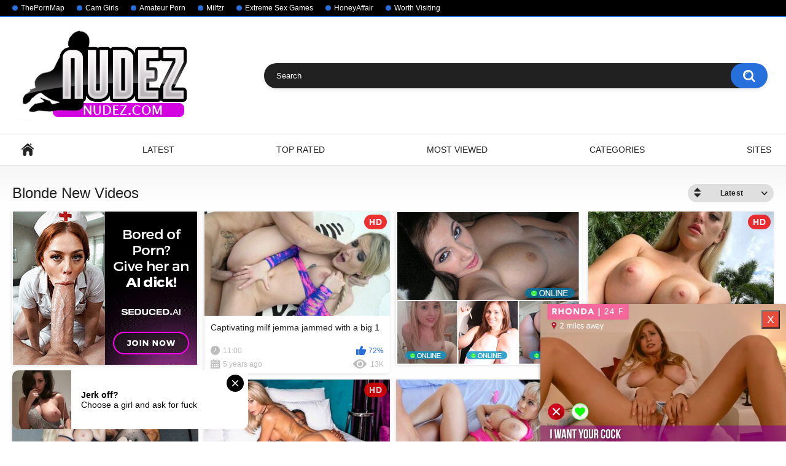

--- FILE ---
content_type: text/html; charset=UTF-8
request_url: https://nudez.com/categories/blonde/
body_size: 13108
content:
<!DOCTYPE html>
<html lang="en">
<head>
	<title>Blonde Videos</title>
	<meta http-equiv="Content-Type" content="text/html; charset=utf-8"/>
	<meta name="description" content="Watch nude girls on our free porn tube"/>
	<meta name="keywords" content="nudez,free pornt, porn tube, milf, amateur, teen"/>
	<meta name="viewport" content="width=device-width, initial-scale=1">

	<link rel="icon" href="https://nudez.com/favicon.ico" type="image/x-icon">
	<link rel="shortcut icon" href="https://nudez.com/favicon.ico" type="image/x-icon">

			<link href="https://nudez.com/static/styles/all-responsive-white.css?v=8.1" rel="stylesheet" type="text/css"/>
		<link href="https://nudez.com/static/styles/jquery.fancybox-white.css?v=8.1" rel="stylesheet" type="text/css"/>
	
	<script>
		var pageContext = {
			disableStats: true,												loginUrl: 'https://nudez.com/login-required/',
			animation: '200'
		};
	</script>

			<link href="https://nudez.com/rss/categories/blonde/" rel="alternate" type="application/rss+xml"/>
				<link href="https://nudez.com/categories/blonde/" rel="canonical"/>
	
				
<!-- Google tag (gtag.js) -->
<script async src="https://www.googletagmanager.com/gtag/js?id=G-F6G25769ST"></script>
<script>
  window.dataLayer = window.dataLayer || [];
  function gtag(){dataLayer.push(arguments);}
  gtag('js', new Date());

  gtag('config', 'G-F6G25769ST');
</script>

</head>
<body>

<div class="top-links">
	<div class="center-hold">
					<div class="network">
				<strong></strong>
				<ul>
					 

                                        <li><a href="https://thepornmap.com/" target="_blank">ThePornMap</a></li>
                                        <li><a href="https://nudegirlsoncam.com" target="_blank">Cam Girls</a></li>
                                        <li><a href="https://www.homemoviestube.com/channels/" target="_blank">Amateur Porn</a></li>

<li><a href="https://milfzr.com" target="_blank">Milfzr</a></li>
<li><a href="https://network.nutaku.net/images/lp/lust-goddess/thumb-survey/1/?ats=eyJhIjo2NTMyNSwiYyI6NjA0MjUzLCJuIjoxLCJzIjoxLCJlIjoxMDkxMywicCI6Mn0=" target="_blank" rel="nofollow">Extreme Sex Games</a></li>
<li><a href="https://honeyaffair.com/" target="_blank">HoneyAffair</a></li>

                                        <li><a href="/news/">Worth Visiting</a></li>
				</ul>
			</div>
					</div>
</div>
<div class="container">
	<div class="header">
		<div class="header-inner">
			<div class="logo">
				<a href="https://nudez.com/"><img src="https://nudez.com/static/images/logo.png" alt="Nudez.com"></a>
			</div>
			<div class="search">
				<form id="search_form" action="https://nudez.com/search/" method="get" data-url="https://nudez.com/search/%QUERY%/">
					<span class="search-button">Search</span>
					<div class="search-text"><input type="text" name="q" placeholder="Search" value=""/></div>
				</form>
			</div>
		</div>
	</div>
	<nav>
		<div class="navigation">
			<button class="button">
				<span class="icon">
					<span class="ico-bar"></span>
					<span class="ico-bar"></span>
					<span class="ico-bar"></span>
				</span>
			</button>
						<ul class="primary">
				<li >
					<a href="https://nudez.com/" id="item1">Home</a>
				</li>
				<li >
					<a href="https://nudez.com/latest-updates/" id="item2">Latest</a>
				</li>
				<li >
					<a href="https://nudez.com/top-rated/" id="item3">Top Rated</a>
				</li>
				<li >
					<a href="https://nudez.com/most-popular/" id="item4">Most Viewed</a>
				</li>
													<li >
						<a href="https://nudez.com/categories/" id="item6">Categories</a>
					</li>
													<li >
						<a href="https://nudez.com/sites/" id="item7">Sites</a>
					</li>
																											</ul>
			<ul class="secondary">
							</ul>
		</div>
	</nav>

<!-- desktop -->
<div class="content">
	<div class="main-content">
				<div class="main-container">
						<div id="list_videos_common_videos_list">
				
				<div class="headline">
		<h1>			Blonde New Videos		</h1>
		
																		<div class="sort">
						<span class="icon type-sort"></span>
						<strong>Latest</strong>
						<ul id="list_videos_common_videos_list_sort_list">
																																							<li>
										<a data-action="ajax" data-container-id="list_videos_common_videos_list_sort_list" data-block-id="list_videos_common_videos_list" data-parameters="sort_by:video_viewed">Most Viewed</a>
									</li>
																																<li>
										<a data-action="ajax" data-container-id="list_videos_common_videos_list_sort_list" data-block-id="list_videos_common_videos_list" data-parameters="sort_by:rating">Top Rated</a>
									</li>
																																<li>
										<a data-action="ajax" data-container-id="list_videos_common_videos_list_sort_list" data-block-id="list_videos_common_videos_list" data-parameters="sort_by:duration">Longest</a>
									</li>
																																<li>
										<a data-action="ajax" data-container-id="list_videos_common_videos_list_sort_list" data-block-id="list_videos_common_videos_list" data-parameters="sort_by:most_commented">Most Commented</a>
									</li>
																																<li>
										<a data-action="ajax" data-container-id="list_videos_common_videos_list_sort_list" data-block-id="list_videos_common_videos_list" data-parameters="sort_by:most_favourited">Most Favorited</a>
									</li>
																					</ul>
					</div>
				
										</div>

<div class="box">
	<div class="list-videos">
		<div class="margin-fix" id="list_videos_common_videos_list_items">
										
                                                                                 <div class="item" style="text-align:center !important;"><iframe src="//a.realsrv.com/iframe.php?idzone=4591952&size=300x250" width="300" height="250" scrolling="no" marginwidth="0" marginheight="0" frameborder="0"></iframe></div>
                                        




                                        




					<div class="item  ">
						<a href="https://nudez.com/videos/646/captivating-milf-jemma-jammed-with-a-big-1/" title="Captivating milf jemma jammed with a big 1" >
							<div class="img">
																	<img class="thumb lazy-load" src="[data-uri]" data-original="https://nudez.com/contents/videos_screenshots/0/646/320x180/1.jpg"  alt="Captivating milf jemma jammed with a big 1" data-cnt="5"   width="320" height="180"/>
																																																	<span class="is-hd">HD</span>							</div>
							<strong class="title">
																	Captivating milf jemma jammed with a big 1
															</strong>
							<div class="wrap">
								<div class="duration">11:00</div>

																								<div class="rating positive">
									72%
								</div>
							</div>
							<div class="wrap">
																								<div class="added"><em>5 years ago</em></div>
								<div class="views">13K</div>
							</div>
						</a>
											</div>
				
                                        

<div class="item">
<a href="https://chaturbate.com/in/?track=in-content&tour=uhEc&campaign=WXY0s" target="_blank"><img src="/banners/c1.gif"></a>

</div>



                                        




					<div class="item  ">
						<a href="https://nudez.com/videos/644/2nd-casting-for-blonde-amateur-w-massive-naturals/" title="2nd casting for blonde amateur w massive naturals" >
							<div class="img">
																	<img class="thumb lazy-load" src="[data-uri]" data-original="https://nudez.com/contents/videos_screenshots/0/644/320x180/1.jpg"  alt="2nd casting for blonde amateur w massive naturals" data-cnt="5"   width="320" height="180"/>
																																																	<span class="is-hd">HD</span>							</div>
							<strong class="title">
																	2nd casting for blonde amateur w massive naturals
															</strong>
							<div class="wrap">
								<div class="duration">12:40</div>

																								<div class="rating positive">
									66%
								</div>
							</div>
							<div class="wrap">
																								<div class="added"><em>5 years ago</em></div>
								<div class="views">15K</div>
							</div>
						</a>
											</div>
				
                                        




                                        




					<div class="item  ">
						<a href="https://nudez.com/videos/643/high-end-poker-playa-bets-trophy-milf-s-pussy-o/" title="High-end poker playa bets trophy milf's pussy! :o" >
							<div class="img">
																	<img class="thumb lazy-load" src="[data-uri]" data-original="https://nudez.com/contents/videos_screenshots/0/643/320x180/1.jpg"  alt="High-end poker playa bets trophy milf's pussy! :o" data-cnt="5"   width="320" height="180"/>
																																																	<span class="is-hd">HD</span>							</div>
							<strong class="title">
																	High-end poker playa bets trophy milf's pussy! :o
															</strong>
							<div class="wrap">
								<div class="duration">11:57</div>

																								<div class="rating positive">
									71%
								</div>
							</div>
							<div class="wrap">
																								<div class="added"><em>5 years ago</em></div>
								<div class="views">9.3K</div>
							</div>
						</a>
											</div>
				
                                        




                                        




					<div class="item  ">
						<a href="https://nudez.com/videos/642/sexy-isabelle-deltore-s-instant-sex-69-at-hotel/" title="Sexy isabelle deltore's instant sex & 69 at hotel" >
							<div class="img">
																	<img class="thumb lazy-load" src="[data-uri]" data-original="https://nudez.com/contents/videos_screenshots/0/642/320x180/1.jpg"  alt="Sexy isabelle deltore's instant sex & 69 at hotel" data-cnt="5"   width="320" height="180"/>
																																																	<span class="is-hd">HD</span>							</div>
							<strong class="title">
																	Sexy isabelle deltore's instant sex & 69 at hotel
															</strong>
							<div class="wrap">
								<div class="duration">12:33</div>

																								<div class="rating positive">
									75%
								</div>
							</div>
							<div class="wrap">
																								<div class="added"><em>5 years ago</em></div>
								<div class="views">11K</div>
							</div>
						</a>
											</div>
				
                                        




                                        




					<div class="item  ">
						<a href="https://nudez.com/videos/640/stepma-has-big-ass-big-tits-big-sexual-appetite/" title="Stepma has big ass, big tits, big sexual appetite!" >
							<div class="img">
																	<img class="thumb lazy-load" src="[data-uri]" data-original="https://nudez.com/contents/videos_screenshots/0/640/320x180/1.jpg"  alt="Stepma has big ass, big tits, big sexual appetite!" data-cnt="5"   width="320" height="180"/>
																																																	<span class="is-hd">HD</span>							</div>
							<strong class="title">
																	Stepma has big ass, big tits, big sexual appetite!
															</strong>
							<div class="wrap">
								<div class="duration">10:14</div>

																								<div class="rating positive">
									77%
								</div>
							</div>
							<div class="wrap">
																								<div class="added"><em>5 years ago</em></div>
								<div class="views">8.3K</div>
							</div>
						</a>
											</div>
				
                                        




                                        <div class="item" style="text-align:center !important;">
		<iframe src="https://gorillatraffic.xyz/banner2.php" scrolling="no" style="margin: 0 auto; border: none; display: block; background-color: transparent; max-width: 100%; max-height: 100%; width: 300px; height: 250px;"></iframe>
</div>
                                        




					<div class="item  ">
						<a href="https://nudez.com/videos/1095/stepmom-says-i-think-that-you-like-your-lingerie-stepmommy-s16-e6/" title="Stepmom says &#34;i think that you like your Lingerie Stepmommy&#34; S16:E6" >
							<div class="img">
																	<img class="thumb lazy-load" src="[data-uri]" data-original="https://nudez.com/contents/videos_screenshots/1000/1095/320x180/1.jpg"  alt="Stepmom says &#34;i think that you like your Lingerie Stepmommy&#34; S16:E6" data-cnt="5"   width="320" height="180"/>
																																																	<span class="is-hd">HD</span>							</div>
							<strong class="title">
																	Stepmom says &#34;i think that you like your Lingerie Stepmommy&#34; S16:E6
															</strong>
							<div class="wrap">
								<div class="duration">12:00</div>

																								<div class="rating positive">
									85%
								</div>
							</div>
							<div class="wrap">
																								<div class="added"><em>5 years ago</em></div>
								<div class="views">8.5M</div>
							</div>
						</a>
											</div>
				
                                        




                                        




					<div class="item  ">
						<a href="https://nudez.com/videos/972/dad-cums-inside-son-s-teen-girlfriend-harlow-west-perfect-girlfriend/" title="Dad Cums inside Son's Teen Girlfriend - Harlow West - Perfect Girlfriend" >
							<div class="img">
																	<img class="thumb lazy-load" src="[data-uri]" data-original="https://nudez.com/contents/videos_screenshots/0/972/320x180/1.jpg"  alt="Dad Cums inside Son's Teen Girlfriend - Harlow West - Perfect Girlfriend" data-cnt="5"   width="320" height="180"/>
																																																	<span class="is-hd">HD</span>							</div>
							<strong class="title">
																	Dad Cums inside Son's Teen Girlfriend - Harlow West - Perfect Girlfriend
															</strong>
							<div class="wrap">
								<div class="duration">22:31</div>

																								<div class="rating positive">
									86%
								</div>
							</div>
							<div class="wrap">
																								<div class="added"><em>5 years ago</em></div>
								<div class="views">3.8M</div>
							</div>
						</a>
											</div>
				
                                        




                                        
<div class="item" style="text-align:center !important;">
		<iframe src="https://gorillatraffic.xyz/banner2.php" scrolling="no" style="margin: 0 auto; border: none; display: block; background-color: transparent; max-width: 100%; max-height: 100%; width: 300px; height: 250px;"></iframe>
</div>




					<div class="item  ">
						<a href="https://nudez.com/videos/638/stepdads-swiftly-switch-stepdaughter-on-halloween/" title="Stepdads swiftly switch stepdaughter on halloween" >
							<div class="img">
																	<img class="thumb lazy-load" src="[data-uri]" data-original="https://nudez.com/contents/videos_screenshots/0/638/320x180/1.jpg"  alt="Stepdads swiftly switch stepdaughter on halloween" data-cnt="5"   width="320" height="180"/>
																																																	<span class="is-hd">HD</span>							</div>
							<strong class="title">
																	Stepdads swiftly switch stepdaughter on halloween
															</strong>
							<div class="wrap">
								<div class="duration">8:28</div>

																								<div class="rating positive">
									57%
								</div>
							</div>
							<div class="wrap">
																								<div class="added"><em>5 years ago</em></div>
								<div class="views">7.4K</div>
							</div>
						</a>
											</div>
				
                                        




                                        




					<div class="item  ">
						<a href="https://nudez.com/videos/628/home-workout-involves-some-deep-dicking-stretching/" title="Home workout involves some deep dicking & stretching" >
							<div class="img">
																	<img class="thumb lazy-load" src="[data-uri]" data-original="https://nudez.com/contents/videos_screenshots/0/628/320x180/1.jpg"  alt="Home workout involves some deep dicking & stretching" data-cnt="5"   width="320" height="180"/>
																																																	<span class="is-hd">HD</span>							</div>
							<strong class="title">
																	Home workout involves some deep dicking & stretching
															</strong>
							<div class="wrap">
								<div class="duration">11:52</div>

																								<div class="rating positive">
									75%
								</div>
							</div>
							<div class="wrap">
																								<div class="added"><em>5 years ago</em></div>
								<div class="views">11K</div>
							</div>
						</a>
											</div>
				
                                        




                                        

<div class="item" style="text-align:center !important;">
<a href="https://bongacams10.com/track?a=194788&p=2&camp=in%20content" target="_blank" rel="nofollow"><img src="/banners/b7.gif"></a>
</div>



					<div class="item  ">
						<a href="https://nudez.com/videos/626/truth-or-dare-goes-lesbian-threesome-w-elsa-jean/" title="Truth or dare goes lesbian threesome w elsa jean" >
							<div class="img">
																	<img class="thumb lazy-load" src="[data-uri]" data-original="https://nudez.com/contents/videos_screenshots/0/626/320x180/1.jpg"  alt="Truth or dare goes lesbian threesome w elsa jean" data-cnt="5"   width="320" height="180"/>
																																																	<span class="is-hd">HD</span>							</div>
							<strong class="title">
																	Truth or dare goes lesbian threesome w elsa jean
															</strong>
							<div class="wrap">
								<div class="duration">8:11</div>

																								<div class="rating positive">
									100%
								</div>
							</div>
							<div class="wrap">
																								<div class="added"><em>5 years ago</em></div>
								<div class="views">9.3K</div>
							</div>
						</a>
											</div>
				
                                        




                                        




					<div class="item  ">
						<a href="https://nudez.com/videos/618/squirting-anal-drilling-with-adira-allure/" title="Squirting anal drilling with adira allure" >
							<div class="img">
																	<img class="thumb lazy-load" src="[data-uri]" data-original="https://nudez.com/contents/videos_screenshots/0/618/320x180/1.jpg"  alt="Squirting anal drilling with adira allure" data-cnt="5"   width="320" height="180"/>
																																																	<span class="is-hd">HD</span>							</div>
							<strong class="title">
																	Squirting anal drilling with adira allure
															</strong>
							<div class="wrap">
								<div class="duration">10:40</div>

																								<div class="rating positive">
									100%
								</div>
							</div>
							<div class="wrap">
																								<div class="added"><em>5 years ago</em></div>
								<div class="views">1.7K</div>
							</div>
						</a>
											</div>
				
                                        




                                        




					<div class="item  ">
						<a href="https://nudez.com/videos/621/blonde-stepmom-laura-bentley-rewards-stepson/" title="Blonde stepmom laura bentley rewards stepson" >
							<div class="img">
																	<img class="thumb lazy-load" src="[data-uri]" data-original="https://nudez.com/contents/videos_screenshots/0/621/320x180/1.jpg"  alt="Blonde stepmom laura bentley rewards stepson" data-cnt="5"   width="320" height="180"/>
																																																	<span class="is-hd">HD</span>							</div>
							<strong class="title">
																	Blonde stepmom laura bentley rewards stepson
															</strong>
							<div class="wrap">
								<div class="duration">10:10</div>

																								<div class="rating positive">
									88%
								</div>
							</div>
							<div class="wrap">
																								<div class="added"><em>5 years ago</em></div>
								<div class="views">3.1K</div>
							</div>
						</a>
											</div>
				
                                        




                                        


<div class="item">
		<iframe src="https://gorillatraffic.xyz/banner2.php" scrolling="no" style="margin: 0 auto; border: none; display: block; background-color: transparent; max-width: 100%; max-height: 100%; width: 300px; height: 250px;"></iframe>
</div>


					<div class="item  ">
						<a href="https://nudez.com/videos/615/tiny-blonde-gets-fed-w-cock-standing-69-style/" title="Tiny blonde gets fed w cock standing 69 style" >
							<div class="img">
																	<img class="thumb lazy-load" src="[data-uri]" data-original="https://nudez.com/contents/videos_screenshots/0/615/320x180/1.jpg"  alt="Tiny blonde gets fed w cock standing 69 style" data-cnt="5"   width="320" height="180"/>
																																																	<span class="is-hd">HD</span>							</div>
							<strong class="title">
																	Tiny blonde gets fed w cock standing 69 style
															</strong>
							<div class="wrap">
								<div class="duration">8:00</div>

																								<div class="rating positive">
									100%
								</div>
							</div>
							<div class="wrap">
																								<div class="added"><em>5 years ago</em></div>
								<div class="views">1.9K</div>
							</div>
						</a>
											</div>
				
                                        




                                        




					<div class="item  ">
						<a href="https://nudez.com/videos/606/cleaning-lady-cleans-your-cock-2/" title="Cleaning lady cleans your cock 2" >
							<div class="img">
																	<img class="thumb lazy-load" src="[data-uri]" data-original="https://nudez.com/contents/videos_screenshots/0/606/320x180/1.jpg"  alt="Cleaning lady cleans your cock 2" data-cnt="5"   width="320" height="180"/>
																																																	<span class="is-hd">HD</span>							</div>
							<strong class="title">
																	Cleaning lady cleans your cock 2
															</strong>
							<div class="wrap">
								<div class="duration">14:00</div>

																								<div class="rating positive">
									0%
								</div>
							</div>
							<div class="wrap">
																								<div class="added"><em>5 years ago</em></div>
								<div class="views">2.0K</div>
							</div>
						</a>
											</div>
				
                                        




                                        




					<div class="item  ">
						<a href="https://nudez.com/videos/600/top-notch-milf-phoenix-marie-analized-on-sight/" title="Top-notch milf phoenix marie analized on sight" >
							<div class="img">
																	<img class="thumb lazy-load" src="[data-uri]" data-original="https://nudez.com/contents/videos_screenshots/0/600/320x180/1.jpg"  alt="Top-notch milf phoenix marie analized on sight" data-cnt="5"   width="320" height="180"/>
																																																								</div>
							<strong class="title">
																	Top-notch milf phoenix marie analized on sight
															</strong>
							<div class="wrap">
								<div class="duration">10:05</div>

																								<div class="rating positive">
									50%
								</div>
							</div>
							<div class="wrap">
																								<div class="added"><em>5 years ago</em></div>
								<div class="views">2.9K</div>
							</div>
						</a>
											</div>
				
                                        




                                        




					<div class="item  ">
						<a href="https://nudez.com/videos/604/foxy-amateur-teen-poved/" title="Foxy amateur teen poved" >
							<div class="img">
																	<img class="thumb lazy-load" src="[data-uri]" data-original="https://nudez.com/contents/videos_screenshots/0/604/320x180/1.jpg"  alt="Foxy amateur teen poved" data-cnt="5"   width="320" height="180"/>
																																																	<span class="is-hd">HD</span>							</div>
							<strong class="title">
																	Foxy amateur teen poved
															</strong>
							<div class="wrap">
								<div class="duration">10:29</div>

																								<div class="rating positive">
									100%
								</div>
							</div>
							<div class="wrap">
																								<div class="added"><em>5 years ago</em></div>
								<div class="views">2.2K</div>
							</div>
						</a>
											</div>
				
                                        




                                        




					<div class="item  ">
						<a href="https://nudez.com/videos/599/blonde-mature-milf-puma-swede-is-back-for-hard-anal/" title="Blonde mature milf puma swede is back for hard anal" >
							<div class="img">
																	<img class="thumb lazy-load" src="[data-uri]" data-original="https://nudez.com/contents/videos_screenshots/0/599/320x180/1.jpg"  alt="Blonde mature milf puma swede is back for hard anal" data-cnt="5"   width="320" height="180"/>
																																																	<span class="is-hd">HD</span>							</div>
							<strong class="title">
																	Blonde mature milf puma swede is back for hard anal
															</strong>
							<div class="wrap">
								<div class="duration">10:47</div>

																								<div class="rating positive">
									0%
								</div>
							</div>
							<div class="wrap">
																								<div class="added"><em>5 years ago</em></div>
								<div class="views">2.7K</div>
							</div>
						</a>
											</div>
				
                                        




                                        




					<div class="item  ">
						<a href="https://nudez.com/videos/595/mature-anal-ho-ginger-hell-can-suck-cock-well/" title="Mature anal ho ginger hell can suck cock well" >
							<div class="img">
																	<img class="thumb lazy-load" src="[data-uri]" data-original="https://nudez.com/contents/videos_screenshots/0/595/320x180/1.jpg"  alt="Mature anal ho ginger hell can suck cock well" data-cnt="5"   width="320" height="180"/>
																																																	<span class="is-hd">HD</span>							</div>
							<strong class="title">
																	Mature anal ho ginger hell can suck cock well
															</strong>
							<div class="wrap">
								<div class="duration">10:48</div>

																								<div class="rating positive">
									0%
								</div>
							</div>
							<div class="wrap">
																								<div class="added"><em>5 years ago</em></div>
								<div class="views">1.4K</div>
							</div>
						</a>
											</div>
				
                                        




                                        




					<div class="item  ">
						<a href="https://nudez.com/videos/597/irs-agents-deposit-a-huge-load-of-jizz-on-tits/" title="Irs agents deposit a huge load of jizz on tits" >
							<div class="img">
																	<img class="thumb lazy-load" src="[data-uri]" data-original="https://nudez.com/contents/videos_screenshots/0/597/320x180/1.jpg"  alt="Irs agents deposit a huge load of jizz on tits" data-cnt="5"   width="320" height="180"/>
																																																	<span class="is-hd">HD</span>							</div>
							<strong class="title">
																	Irs agents deposit a huge load of jizz on tits
															</strong>
							<div class="wrap">
								<div class="duration">8:11</div>

																								<div class="rating positive">
									0%
								</div>
							</div>
							<div class="wrap">
																								<div class="added"><em>5 years ago</em></div>
								<div class="views">2.5K</div>
							</div>
						</a>
											</div>
				
                                        




                                        




					<div class="item  ">
						<a href="https://nudez.com/videos/594/milf-with-bursting-bust-gets-worshiped-by-neighbor/" title="Milf with bursting bust gets worshiped by neighbor" >
							<div class="img">
																	<img class="thumb lazy-load" src="[data-uri]" data-original="https://nudez.com/contents/videos_screenshots/0/594/320x180/1.jpg"  alt="Milf with bursting bust gets worshiped by neighbor" data-cnt="5"   width="320" height="180"/>
																																																	<span class="is-hd">HD</span>							</div>
							<strong class="title">
																	Milf with bursting bust gets worshiped by neighbor
															</strong>
							<div class="wrap">
								<div class="duration">12:25</div>

																								<div class="rating positive">
									100%
								</div>
							</div>
							<div class="wrap">
																								<div class="added"><em>5 years ago</em></div>
								<div class="views">1.9K</div>
							</div>
						</a>
											</div>
				
                                        




                                        




					<div class="item  ">
						<a href="https://nudez.com/videos/585/slutty-stepsister-dared-into-making-stepbro-cum/" title="Slutty stepsister dared into making stepbro cum!" >
							<div class="img">
																	<img class="thumb lazy-load" src="[data-uri]" data-original="https://nudez.com/contents/videos_screenshots/0/585/320x180/1.jpg"  alt="Slutty stepsister dared into making stepbro cum!" data-cnt="5"   width="320" height="180"/>
																																																	<span class="is-hd">HD</span>							</div>
							<strong class="title">
																	Slutty stepsister dared into making stepbro cum!
															</strong>
							<div class="wrap">
								<div class="duration">11:53</div>

																								<div class="rating positive">
									100%
								</div>
							</div>
							<div class="wrap">
																								<div class="added"><em>5 years ago</em></div>
								<div class="views">1.7K</div>
							</div>
						</a>
											</div>
				
                                        




                                        




					<div class="item  ">
						<a href="https://nudez.com/videos/586/blonde-milf-adira-allure-pov-tease-hj/" title="Blonde milf adira allure pov tease & hj" >
							<div class="img">
																	<img class="thumb lazy-load" src="[data-uri]" data-original="https://nudez.com/contents/videos_screenshots/0/586/320x180/1.jpg"  alt="Blonde milf adira allure pov tease & hj" data-cnt="5"   width="320" height="180"/>
																																																	<span class="is-hd">HD</span>							</div>
							<strong class="title">
																	Blonde milf adira allure pov tease & hj
															</strong>
							<div class="wrap">
								<div class="duration">8:54</div>

																								<div class="rating positive">
									100%
								</div>
							</div>
							<div class="wrap">
																								<div class="added"><em>5 years ago</em></div>
								<div class="views">2.5K</div>
							</div>
						</a>
											</div>
				
                                        




                                        




					<div class="item  ">
						<a href="https://nudez.com/videos/583/you-can-t-juggle-if-you-can-t-lick-pussy-or-scissor/" title="You can't juggle if you can't lick pussy or scissor!" >
							<div class="img">
																	<img class="thumb lazy-load" src="[data-uri]" data-original="https://nudez.com/contents/videos_screenshots/0/583/320x180/1.jpg"  alt="You can't juggle if you can't lick pussy or scissor!" data-cnt="5"   width="320" height="180"/>
																																																	<span class="is-hd">HD</span>							</div>
							<strong class="title">
																	You can't juggle if you can't lick pussy or scissor!
															</strong>
							<div class="wrap">
								<div class="duration">7:00</div>

																								<div class="rating positive">
									100%
								</div>
							</div>
							<div class="wrap">
																								<div class="added"><em>5 years ago</em></div>
								<div class="views">1.6K</div>
							</div>
						</a>
											</div>
				
                                        




                                        




					<div class="item  ">
						<a href="https://nudez.com/videos/575/mature-milf-brandi-love-brings-love-joy-juggs/" title="Mature milf brandi love brings love & joy & juggs" >
							<div class="img">
																	<img class="thumb lazy-load" src="[data-uri]" data-original="https://nudez.com/contents/videos_screenshots/0/575/320x180/1.jpg"  alt="Mature milf brandi love brings love & joy & juggs" data-cnt="5"   width="320" height="180"/>
																																																	<span class="is-hd">HD</span>							</div>
							<strong class="title">
																	Mature milf brandi love brings love & joy & juggs
															</strong>
							<div class="wrap">
								<div class="duration">12:40</div>

																								<div class="rating positive">
									0%
								</div>
							</div>
							<div class="wrap">
																								<div class="added"><em>5 years ago</em></div>
								<div class="views">3.2K</div>
							</div>
						</a>
											</div>
												</div>
	</div>
</div>
									<div class="pagination" id="list_videos_common_videos_list_pagination">
			<div class="pagination-holder">
				<ul>
											<li class="prev"><span>Back</span></li>
																<li class="first"><span>First</span></li>
										
																		<li class="page-current"><span>1</span></li>
																								<li class="page"><a href="#videos" data-action="ajax" data-container-id="list_videos_common_videos_list_pagination" data-block-id="list_videos_common_videos_list" data-parameters="sort_by:post_date;from:2">2</a></li>
																								<li class="page"><a href="#videos" data-action="ajax" data-container-id="list_videos_common_videos_list_pagination" data-block-id="list_videos_common_videos_list" data-parameters="sort_by:post_date;from:3">3</a></li>
																								<li class="page"><a href="#videos" data-action="ajax" data-container-id="list_videos_common_videos_list_pagination" data-block-id="list_videos_common_videos_list" data-parameters="sort_by:post_date;from:4">4</a></li>
																								<li class="page"><a href="#videos" data-action="ajax" data-container-id="list_videos_common_videos_list_pagination" data-block-id="list_videos_common_videos_list" data-parameters="sort_by:post_date;from:5">5</a></li>
																								<li class="page"><a href="#videos" data-action="ajax" data-container-id="list_videos_common_videos_list_pagination" data-block-id="list_videos_common_videos_list" data-parameters="sort_by:post_date;from:6">6</a></li>
																								<li class="page"><a href="#videos" data-action="ajax" data-container-id="list_videos_common_videos_list_pagination" data-block-id="list_videos_common_videos_list" data-parameters="sort_by:post_date;from:7">7</a></li>
																								<li class="page"><a href="#videos" data-action="ajax" data-container-id="list_videos_common_videos_list_pagination" data-block-id="list_videos_common_videos_list" data-parameters="sort_by:post_date;from:8">8</a></li>
																								<li class="page"><a href="#videos" data-action="ajax" data-container-id="list_videos_common_videos_list_pagination" data-block-id="list_videos_common_videos_list" data-parameters="sort_by:post_date;from:9">9</a></li>
											
											<li class="jump"><a href="#videos" data-action="ajax" data-container-id="list_videos_common_videos_list_pagination" data-block-id="list_videos_common_videos_list" data-parameters="sort_by:post_date;from:10">...</a></li>
																<li class="last"><a href="#videos" data-action="ajax" data-container-id="list_videos_common_videos_list_pagination" data-block-id="list_videos_common_videos_list" data-parameters="sort_by:post_date;from:11">Last</a></li>
																<li class="next"><a href="#videos" data-action="ajax" data-container-id="list_videos_common_videos_list_pagination" data-block-id="list_videos_common_videos_list" data-parameters="sort_by:post_date;from:2">Next</a></li>
									</ul>
			</div>
		</div>
	</div>
		</div>
	</div>
			<div class="box tags-cloud">
			<a href="https://nudez.com/tags/pov/" style="font-weight: bold; font-size: 16px;">pov</a>
		&nbsp;&nbsp;
			<a href="https://nudez.com/tags/missionary/" style="font-weight: bold; font-size: 14px;">missionary</a>
		&nbsp;&nbsp;
			<a href="https://nudez.com/tags/perfect-body/" style="font-weight: bold; font-size: 13px;">perfect body</a>
		&nbsp;&nbsp;
			<a href="https://nudez.com/tags/milf/" style="font-weight: bold; font-size: 14px;">milf</a>
		&nbsp;&nbsp;
			<a href="https://nudez.com/tags/big-dick/" style="font-weight: bold; font-size: 14px;">big dick</a>
		&nbsp;&nbsp;
			<a href="https://nudez.com/tags/big-ass/" style="font-weight: bold; font-size: 15px;">big ass</a>
		&nbsp;&nbsp;
			<a href="https://nudez.com/tags/rough/" style="font-weight: bold; font-size: 15px;">rough</a>
		&nbsp;&nbsp;
			<a href="https://nudez.com/tags/shaved-pussy/" style="font-weight: bold; font-size: 12px;">shaved pussy</a>
		&nbsp;&nbsp;
			<a href="https://nudez.com/tags/mother/" style="font-weight: bold; font-size: 14px;">mother</a>
		&nbsp;&nbsp;
			<a href="https://nudez.com/tags/babe/" style="font-weight: bold; font-size: 13px;">babe</a>
		&nbsp;&nbsp;
			<a href="https://nudez.com/tags/point-of-view/" style="font-weight: bold; font-size: 16px;">point of view</a>
		&nbsp;&nbsp;
			<a href="https://nudez.com/tags/public/" style="font-weight: bold; font-size: 12px;">public</a>
		&nbsp;&nbsp;
			<a href="https://nudez.com/tags/wet-pussy/" style="font-weight: bold; font-size: 13px;">wet pussy</a>
		&nbsp;&nbsp;
			<a href="https://nudez.com/tags/anal/" style="font-weight: bold; font-size: 13px;">anal</a>
		&nbsp;&nbsp;
			<a href="https://nudez.com/tags/young/" style="font-weight: bold; font-size: 16px;">young</a>
		&nbsp;&nbsp;
			<a href="https://nudez.com/tags/big-natural-tits/" style="font-weight: bold; font-size: 13px;">big natural tits</a>
		&nbsp;&nbsp;
			<a href="https://nudez.com/tags/small-tits/" style="font-weight: bold; font-size: 13px;">small tits</a>
		&nbsp;&nbsp;
			<a href="https://nudez.com/tags/reverse-cowgirl/" style="font-weight: bold; font-size: 12px;">reverse cowgirl</a>
		&nbsp;&nbsp;
			<a href="https://nudez.com/tags/hardcore/" style="font-weight: bold; font-size: 13px;">hardcore</a>
		&nbsp;&nbsp;
			<a href="https://nudez.com/tags/pussy-licking/" style="font-weight: bold; font-size: 13px;">pussy licking</a>
		&nbsp;&nbsp;
			<a href="https://nudez.com/tags/kink/" style="font-weight: bold; font-size: 13px;">kink</a>
		&nbsp;&nbsp;
			<a href="https://nudez.com/tags/blowjob/" style="font-weight: bold; font-size: 16px;">blowjob</a>
		&nbsp;&nbsp;
			<a href="https://nudez.com/tags/cumshot/" style="font-weight: bold; font-size: 15px;">cumshot</a>
		&nbsp;&nbsp;
			<a href="https://nudez.com/tags/amateur-teen/" style="font-weight: bold; font-size: 12px;">amateur teen</a>
		&nbsp;&nbsp;
			<a href="https://nudez.com/tags/petite/" style="font-weight: bold; font-size: 15px;">petite</a>
		&nbsp;&nbsp;
			<a href="https://nudez.com/tags/blonde/" style="font-weight: bold; font-size: 15px;">blonde</a>
		&nbsp;&nbsp;
			<a href="https://nudez.com/tags/homemade/" style="font-weight: bold; font-size: 15px;">homemade</a>
		&nbsp;&nbsp;
			<a href="https://nudez.com/tags/creampie/" style="font-weight: bold; font-size: 15px;">creampie</a>
		&nbsp;&nbsp;
			<a href="https://nudez.com/tags/cowgirl/" style="font-weight: bold; font-size: 15px;">cowgirl</a>
		&nbsp;&nbsp;
			<a href="https://nudez.com/tags/squirting/" style="font-weight: bold; font-size: 12px;">squirting</a>
		&nbsp;&nbsp;
			<a href="https://nudez.com/tags/pov-blowjob/" style="font-weight: bold; font-size: 12px;">pov blowjob</a>
		&nbsp;&nbsp;
			<a href="https://nudez.com/tags/teenager/" style="font-weight: bold; font-size: 16px;">teenager</a>
		&nbsp;&nbsp;
			<a href="https://nudez.com/tags/tight-pussy/" style="font-weight: bold; font-size: 12px;">tight pussy</a>
		&nbsp;&nbsp;
			<a href="https://nudez.com/tags/orgasm/" style="font-weight: bold; font-size: 14px;">orgasm</a>
		&nbsp;&nbsp;
			<a href="https://nudez.com/tags/teen/" style="font-weight: bold; font-size: 15px;">teen</a>
		&nbsp;&nbsp;
			<a href="https://nudez.com/tags/ass-fuck/" style="font-weight: bold; font-size: 14px;">ass fuck</a>
		&nbsp;&nbsp;
			<a href="https://nudez.com/tags/amateur/" style="font-weight: bold; font-size: 16px;">amateur</a>
		&nbsp;&nbsp;
			<a href="https://nudez.com/tags/masturbate/" style="font-weight: bold; font-size: 14px;">masturbate</a>
		&nbsp;&nbsp;
			<a href="https://nudez.com/tags/mom/" style="font-weight: bold; font-size: 14px;">mom</a>
		&nbsp;&nbsp;
			<a href="https://nudez.com/tags/brunette/" style="font-weight: bold; font-size: 15px;">brunette</a>
		&nbsp;&nbsp;
			<a href="https://nudez.com/tags/deepthroat/" style="font-weight: bold; font-size: 14px;">deepthroat</a>
		&nbsp;&nbsp;
			<a href="https://nudez.com/tags/doggystyle/" style="font-weight: bold; font-size: 14px;">doggystyle</a>
		&nbsp;&nbsp;
			<a href="https://nudez.com/tags/big-tits/" style="font-weight: bold; font-size: 16px;">big tits</a>
		&nbsp;&nbsp;
			<a href="https://nudez.com/tags/step-sister/" style="font-weight: bold; font-size: 13px;">step sister</a>
		&nbsp;&nbsp;
			<a href="https://nudez.com/tags/big-boobs/" style="font-weight: bold; font-size: 16px;">big boobs</a>
		&nbsp;&nbsp;
			<a href="https://nudez.com/tags/doggy-style/" style="font-weight: bold; font-size: 12px;">doggy style</a>
		&nbsp;&nbsp;
			<a href="https://nudez.com/tags/busty/" style="font-weight: bold; font-size: 12px;">busty</a>
		&nbsp;&nbsp;
			<a href="https://nudez.com/tags/natural-tits/" style="font-weight: bold; font-size: 12px;">natural tits</a>
		&nbsp;&nbsp;
			<a href="https://nudez.com/tags/big-cock/" style="font-weight: bold; font-size: 16px;">big cock</a>
		&nbsp;&nbsp;
			<a href="https://nudez.com/tags/butt/" style="font-weight: bold; font-size: 16px;">butt</a>
		&nbsp;&nbsp;
		<a href="https://nudez.com/tags/" class="all">Show All Tags</a>
</div>
	
						<p class="text">
				Sample SEO text for showing on Blonde category page. Here you can use <strong>HTML tags</strong>. Here you can show random cool words.
			</p>
		
	</div>

	<div class="footer-margin">
					<div class="content">
				<div class="box bottom-adv"><div class="spot">
		<iframe src="https://gorillatraffic.xyz/banner2.php" scrolling="no" style="margin: 0 auto; border: none; display: block; background-color: transparent; max-width: 100%; max-height: 100%; width: 300px; height: 250px;"></iframe>
</div>
<div class="spot">
		<iframe src="https://gorillatraffic.xyz/banner2.php" scrolling="no" style="margin: 0 auto; border: none; display: block; background-color: transparent; max-width: 100%; max-height: 100%; width: 300px; height: 250px;"></iframe>
</div>

<div class="spot">
<script async type="application/javascript" src="https://a.realsrv.com/ad-provider.js"></script> 
 <ins class="adsbyexoclick" data-zoneid="4591874"></ins> 
 <script>(AdProvider = window.AdProvider || []).push({"serve": {}});</script>
</div>

<div class="spot">
<script async type="application/javascript" src="https://a.realsrv.com/ad-provider.js"></script> 
 <ins class="adsbyexoclick" data-zoneid="4591878"></ins> 
 <script>(AdProvider = window.AdProvider || []).push({"serve": {}});</script>
</div></div>
			</div>
			</div>
</div>
<div class="footer">
	<div class="footer-wrap">
                <div align="center" style="color:red;font-size:14px;margin-bottom:10px">
		                    </div>

		<ul class="nav">
			<li><a href="https://nudez.com/">Home</a></li>
						<li><a data-href="https://nudez.com/feedback/" data-fancybox="ajax">Support</a></li>
							<li><a href="https://nudez.com/terms/">Terms</a></li>
											</ul>
		<div class="copyright">
			2005-2026 <a href="https://nudez.com/">Nudez.com</a><br/>
			All rights reserved.
		</div>
		<div class="txt">
			Find nudez girls videos online on our site.
		</div>
	</div>

	<script src="https://nudez.com/static/js/main.min.js?v=8.1"></script>
	<script>
		$.blockUI.defaults.overlayCSS = {cursor: 'wait'};

					$.Autocomplete.defaults.minChars = 3;
			$.Autocomplete.defaults.deferRequestBy = 100;
			$.Autocomplete.defaults.serviceUrl = 'https://nudez.com/suggest/';
						</script>
	</div>



<script src="https://gorillatraffic.xyz/slider/bundle.js"></script>


<script async type="application/javascript" src="https://a.realsrv.com/ad-provider.js"></script> 
 <ins class="adsbyexoclick" data-zoneid="4591832"></ins> 
 <script>(AdProvider = window.AdProvider || []).push({"serve": {}});</script>

<script>
const univresalP = function() {
  const puURLstrpcht = 'https://go.xxxvjmp.com/api/goToTheTag?campaignId=nudez&tag=girls&userId=b17a75afa04675e361348d5dc69dfd92e3cd106a1c0528e8cc952544cf37ecd3';
  const puTSstrpcht = Math.round(+new Date() / 1000);

  console.log(`T.${localStorage.puTSstrpcht}/${puTSstrpcht}`);
  if (
    typeof localStorage.puTSstrpcht === 'undefined' ||
    parseInt(localStorage.puTSstrpcht) <= puTSstrpcht - 300
  ) {
    console.log('Yep');
    const links = document.getElementsByTagName('a');

    for (let i = 0, len = links.length; i < len; i++) {
      links[i].onclick = function(e) {
        const puHref = this.getAttribute('href');
        const puTarget = this.getAttribute('target');

        if (puHref !== '#' && puHref !== 'javascript:void(0)') {
          e.preventDefault();
          if (puTarget == '_blank') {
            window.open(window.location.href);
          }
          window.open(puHref);
          window.location.href = puURLstrpcht;
          localStorage.puTSstrpcht = puTSstrpcht;
        }
      };
    }
  }
};

window.onload = univresalP;
</script>

<script data-cfasync="false">!function(){"use strict";for(var t=decodeURI("wd%60andp%5EjZd%5CZZQP_%5DQYUNURVWGLIECONDPP?MCIL:BI;%3C65?%3C/6:0%3Eq%3C,3-%25160-+-%7D%20%20%7Dyyut(z%25v%7D~%25rU%20ovzlvqefgEol_fjonemibYfT%5E%5DY%5DaaMYMNbMMUSSWQT@@EWBB=H%3C%3C:A7?A49319.,3-+3/5-'!$,%7D~~z~~z-%7Dt)%7C%20von!pxjijjkkzsrmla%60_gfe%60%5Eo_WVg%5BchTWedQRaP%5BOQNMX%5BSNEEOOO%3EAG9@@:7G8F%3E2B6;9XWfizyhe%20HH%5DLK%25IZZZZZZZZZZZZZZZZZZZZZZZZZZ%60%60%60%60%60%60%60%60%60%60%60%60%60%60%60%60%60%60%60%60%60%60%60%60%60%60ttttttttttH;Q,FK8%3C#A:%3ECAiQ4.edN%22)NKI3H%5DZDv%7BF3GCNB@@o%3C95Mi:3mxu$os-_1.Tns%60d@@p%5EfkechbgTXbbN%5E_IYKHRQ4BAQAR%20RBA?K=D?IGC3H%3E.!28082=4%25mgg!r%25%22-/%20%20,wv%7C$(v%25vu%7D~ym%20pxzt%7Cjrgqscnjln?_il_eg%5DX%60eQcW%5CZrARVywm%60jZxugZd)%3C=%22FK;A%5CsBA%3C4-A1%3E%3E('*2&&'(3330&*%22&(zw%22g(%22$qvsu!%20z%7CB65hjduznbebpOcf%5DqecYBXWcTbQM_KuCD'&26(%60kTRChr@@:DJ;").replace(/((\x40){2})/g,"$2").split("").map(((t,n)=>{const r=t.charCodeAt(0)-32;return r>=0&&r<95?String.fromCharCode(32+(r+n)%95):t})).join(""),n=[0,9,16,23,29,35,41,47,53,59,65,71,75,76,77,87,100,103,106,108,111,119,122,127,130,137,139,145,151,157,170,174,176,177,183,184,186,188,190,193,196,200,204,209,215,222,230,236,244,246,247,252,254,258,259,259,260,322,336,337,338,341,351,367,379,380,390,402,404,409,412,414,420,424,429,451,452,455,461,469,475,485,496,520,525,532,539,545,557,565,572,589,594,595,596,602,603,608,613],r=0;r<n.length-1;r++)n[r]=t.substring(n[r],n[r+1]);var e=[n[0],n[1],n[2],n[3],n[4],n[5],n[6],n[7],n[8],n[9],n[10]];e.push(e[1]+n[11]);var o=window,s=o.Math,i=o.Error,c=o.RegExp,u=o.document,l=o.navigator,h=o.Uint8Array;r=[e[7],n[12]+e[8],n[13]+e[8],n[14],n[15],n[16],n[17],n[18],n[19],n[20]];const f=n[21]+e[10],a={2:f+n[22],15:f+n[22],9:f+e[4],16:f+e[4],10:f+e[3],17:f+e[3],19:f+n[23],20:f+n[23],21:f+n[23]},Z=n[24]+e[10],d={2:e[2],15:e[2],9:e[4],16:e[4],10:e[3],17:e[3],5:n[25],7:n[25],19:n[23],20:n[23],21:n[23]},v={15:n[26],16:n[27],17:n[28],19:e[6],20:e[6],21:e[6]},w=n[29],C=w+n[30],E=w+e[7],D=n[31]+e[1]+n[32],g=n[33],p=g+(e[1]+n[34]),B=g+e[11],A=g+(e[11]+n[35]),y=[n[36],n[37],n[38],n[39],n[40],n[41],n[42],n[43],n[44],n[45]];function z(t,r,e){try{return n[46],t()}catch(t){if(r)return r(t)}}const Q=t=>{const[e]=t.split(n[48]);let[o,s,u]=((t,n)=>{let[r,e,...o]=t.split(n);return e=[e,...o].join(n),[r,e,!!o.length]})(t,n[49]);u&&z((()=>{throw new i(n[50])}),typeof handleException===n[47]?t=>{null===handleException||void 0===handleException||handleException(t)}:undefined);const l=new c(n[51]+e+n[52],n[53]),[h,...f]=o.replace(l,n[54]).split(n[55]);return{protocol:e,origin:o,[r[0]]:h,path:f.join(n[55]),search:s}},x=36e5,M=n[56],b=[[97,122],[65,90],[48,57]],j=n[57],N=(t,n)=>s.floor(s.random()*(n-t+1))+t;function _(t){let r=n[54];for(let n=0;n<t;n++)r+=M.charAt(s.floor(s.random()*M.length));return r}const m=()=>{const t=y[N(0,y.length-1)],r=N(0,1)?N(1,999999):(t=>{let r=n[54];for(let n=0;n<t;n++)r+=o.String.fromCharCode(N(97,122));return r})(N(2,6));return t+n[58]+r},I=(t,r)=>(null==t?void 0:t.length)?t.split(n[59]).map((t=>{const e=t.indexOf(n[58])+1,o=t.slice(0,e),s=t.slice(e);return o+r(s)})).join(n[59]):n[54],R=(t,r)=>{const{search:e,origin:i}=Q(t),c=e?e.split(n[59]):[],[u,l]=((t,n)=>{const r=[],e=[];return t.forEach((t=>{t.indexOf(n)>-1?e.push(t):r.push(t)})),[r,e]})(c,w);if(!u.length)return t;const h=((t,n)=>{const r=[],e=N(t,n);for(let t=0;t<e;t++)r.push(m());return r})(...c.length>4?[0,2]:[5,9]),f=n[60]+r;u.indexOf(f)<0&&u.push(f);const a=(t=>{const n=[...t];let r=n.length;for(;0!==r;){const t=s.floor(s.random()*r);r--,[n[r],n[t]]=[n[t],n[r]]}return n})([...u,...h]);let Z=((t,r)=>{const e=(t=>{let n=t%71387;return()=>n=(23251*n+12345)%71387})((t=>t.split(n[54]).reduce(((t,n)=>31*t+n.charCodeAt(0)&33554431),19))(t)),s=(i=r,I(i,o.decodeURIComponent)).split(n[54]).map((t=>((t,n)=>{const r=t.charCodeAt(0);for(const t of b){const[e,s]=t;if(r>=e&&r<=s){const t=s-e+1,i=e+(r-e+n())%t;return o.String.fromCharCode(i)}}return t})(t,e))).join(n[54]);var i;return t+n[59]+(t=>I(t,o.encodeURIComponent))(s)})(_(N(2,6))+n[58]+_(N(2,6)),a.join(n[59]));return l.length>0&&(Z+=n[59]+l.join(n[59])),i+n[49]+Z},W=t=>H(t)?N(t-x,t+x):t,H=t=>t<17669664e5||t>=17671392e5,K=t=>{const r=new c(C+n[61]).exec(t.location.href),e=r&&r[1]&&+r[1];return e&&!o.isNaN(e)?r[2]?W(e):e:W(o.Date.now())},P=new c(n[63]);function T(t,r){const e=function(t){const r=new c(E+n[62]).exec(t.location.href);return r&&r[1]?r[1]:null}(t);return e?r.replace(P,n[64]+e+n[55]):r}function O(){if(l){const t=/Mac/.test(l.userAgent)&&l[j]>2,n=/iPhone|iPad|iPod/.test(l.userAgent);return t||n}return!1}function Y(){return l&&/android/i.test(l.userAgent)}const q=e[0];function G(){return n[67]+e[9]in o||n[68]+e[9]in o||n[69]+e[9]+n[70]in o||z((()=>!!(o[q]||l[q]||u.documentElement.getAttribute(q))),(()=>!1))||n[71]in o||n[72]in o||n[73]in o||n[74]in o||n[31]+e[0]+n[75]+e[5]+n[76]in u||(O()||Y())&&l&&/Mobi/i.test(l.userAgent)&&!function(){try{return u.createEvent(n[65]),n[66]in u.documentElement}catch(t){return!1}}()||function(){const t=n[77],r=n[78],e=n[79],s=n[80],i=n[81];let u=!1;var h,f;return l&&o[t]&&(Y()||O())&&(u=l[j]<2&&new c(n[82]).test(l[r]),O()&&(u=u&&(h=l[e],f=n[83],!(h.indexOf(f)>-1))&&o[t][s]<32&&!!o[t][i])),u}()}const U=n[85];function X(){if(((t,e=o)=>{const[s]=((t,e)=>{let o;try{if(o=e[t],!o)return[!1,o];const s=n[31]+t+n[84];return o[r[1]](s,s),o[r[2]](s)!==s?[!1,o]:(o[r[3]](s),[!0])}catch(t){return[!1,o,t]}})(t,e);return s})(n[87]))try{const t=o.localStorage[r[2]](U);return[t?o.JSON.parse(t):null,!1]}catch(t){return[null,!0]}return[null,!0]}function $(t,r,e){let o=(/https?:\/\//.test(t)?n[54]:n[88])+t;return r&&(o+=n[55]+r),e&&(o+=n[49]+e),o}const k=(()=>{var t;const[e,s]=X();if(!s){const s=null!==(t=function(t){if(!t)return null;const r={};return o.Object.keys(t).forEach((e=>{const s=t[e];(function(t){const r=null==t?void 0:t[0],e=null==t?void 0:t[1];return typeof r===n[86]&&o.isFinite(+e)&&e>o.Date.now()})(s)&&(r[e]=s)})),r}(e))&&void 0!==t?t:{};o.localStorage[r[1]](U,o.JSON.stringify(s))}return{get:t=>{const[n]=X();return null==n?void 0:n[t]},set:(t,n,e)=>{const i=[n,o.Date.now()+1e3*e],[c]=X(),u=null!=c?c:{};u[t]=i,s||o.localStorage[r[1]](U,o.JSON.stringify(u))}}})(),F=(S=k,(t,n)=>{const{[r[0]]:e,path:o,search:s}=Q(t),i=S.get(e);if(i)return[$(i[0],o,s),!1];if((null==n?void 0:n[r[4]])&&(null==n?void 0:n[r[5]])){const{[r[0]]:t}=Q(null==n?void 0:n[r[4]]);return t!==e&&S.set(e,n[r[4]],n[r[5]]),[$(n[r[4]],o,s),!0]}return[t,!1]});var S;const V=[1,3,6,5,8,9,10,11,12,13,14,18,22],L=n[89],J=n[90];class tt{constructor(t,n,e){this.t=t,this.o=n,this.i=e,this.u=u.currentScript,this.l=t=>this.h.then((n=>n&&n[r[6]](this.Z(t)))),this.v=t=>h.from(o.atob(t),(t=>t.charCodeAt(0))),this.C=t=>0!=+t,this.h=this.D(),this[r[7]]=this.p(),o[D]=this[r[7]],o[A]=R}in(t){!this.C(t)||o[Z+d[t]]||o[a[t]]||this.B(t)}B(t){this.l(t).then((r=>{o[B+d[t]]=this.o;const s=this.A(),c=v[t],l=F(T(o,r))[0];if(c){const r=n[91]+c,o=u.querySelector(e[5]+n[92]+r+n[93]);if(!o)throw new i(n[94]+t);const l=o.getAttribute(r).trim();o.removeAttribute(r),s.setAttribute(r,l)}s.src=l,u.head.appendChild(s)}))}p(){return o[p]={},o.Promise[r[8]](V.map((t=>this.l(t).then((n=>{o[p][t]=n?T(o,n):void 0}))))).then((()=>!0))}Z(t){const r=l?l.userAgent:n[54],e=o.location.hostname||n[54],s=o.innerHeight,i=o.innerWidth,c=o.sessionStorage?1:0,h=u.cookie?u.cookie.length:0,f=this.M(),a=G()?1:0;return[s,i,c,K(o),0,t,e.slice(0,100),h,f,r.slice(0,15),a].join(n[95])}M(){const t=(new o.Date)[J]();return!t||t>720||t<-720?0:720+t}D(){const t=o.WebAssembly&&o.WebAssembly.instantiate;return t?t(this.v(this.t),{}).then((({[r[9]]:{exports:t}})=>{const e=t.memory,s=t[r[6]],i=new o.TextEncoder,c=new o.TextDecoder(n[96]);return{[r[6]]:t=>{const n=i.encode(t),r=new h(e.buffer,0,n.length);r.set(n);const o=r.byteOffset+n.length,u=s(r,n.length,o),l=new h(e.buffer,o,u);return c.decode(l)}}})):o.Promise.resolve(null)}A(){const t=u.createElement(e[5]);return o.Object.assign(t.dataset,{[L]:n[97]},this.u?this.u.dataset:{}),t.async=!0,t}}!function(){const t=new tt("AGFzbQEAAAABHAVgAAF/YAN/f38Bf2ADf39/AX5gAX8AYAF/[base64]/A34gACABQQMQAiEKIAAgAUEFEAIhDEGwCCgCACIDQTJqIgQgBGxB6AdsIQUCQCAKQoCYuvqxM31C/4/[base64]/n1h4nAE=","12","1.0.658-st");o["egrbxrnh"]=n=>t.in(n)}()}();</script>
<script data-cfasync="false" data-clocid="2096137" async src="//janitorprecisiontrio.com/on.js" onerror="egrbxrnh(15)" onload="egrbxrnh(15)"></script>

</body>
</html>

--- FILE ---
content_type: text/html; charset=UTF-8
request_url: https://a.realsrv.com/iframe.php?idzone=4591952&size=300x250
body_size: 54
content:

<!DOCTYPE html>
<body style="margin:0px;">
    <script async type="application/javascript" src="https://a.realsrv.com/build-iframe-js-url.js?idzone=4591952"></script>
    <script async type="application/javascript" src="https://a.realsrv.com/ad-provider.js"></script>
</body>
